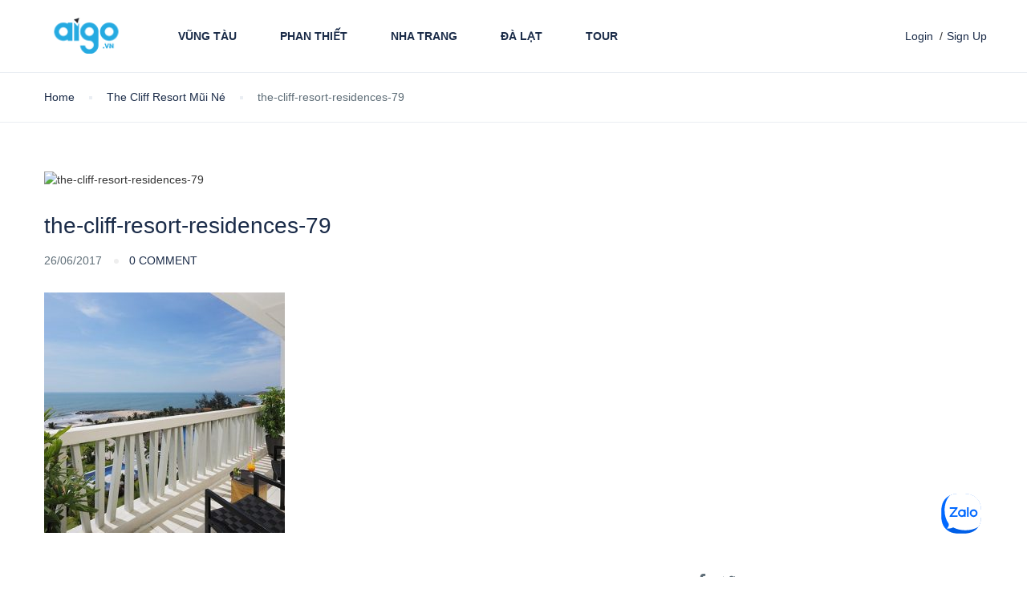

--- FILE ---
content_type: text/css
request_url: https://aigo.vn/wp-content/uploads/js_composer/custom.css?ver=8.7.2
body_size: -265
content:
.title_font{
    font-size:27px;
}
.main_font{
    font:tahoma;   
}

--- FILE ---
content_type: text/css
request_url: https://aigo.vn/wp-content/plugins/traveler-social-login/assets/style.css?ver=6.9
body_size: -47
content:
.buttonDiv, .buttonDivSignUp {
  margin-bottom: 15px;
  border-radius: 10px;
  font-weight: 500;
  font-size: 16px;
  line-height: 26px;
  text-align: center;
  color: #232323;
  position: relative;
  display: block;
}
.buttonDiv .nsm7Bb-HzV7m-LgbsSe, .buttonDivSignUp .nsm7Bb-HzV7m-LgbsSe {
  height: unset;
  padding: 6px 15px;
  background: transparent;
}

.fb_iframe_widget {
  width: 100%;
  background: linear-gradient(#4c69ba, #3b55a0);
  border-radius: 10px;
  padding: 10px 20px;
  text-align: center;
  overflow: hidden;
}
.fb_iframe_widget iframe body ._5h0c._5h0d {
  max-width: 100% !important;
}

._5h0c._5h0d {
  max-width: 100% !important;
}

.st-login-facebook {
  margin-bottom: 15px;
  display: flex;
}

/*# sourceMappingURL=style.css.map */


--- FILE ---
content_type: text/json;charset=utf-8
request_url: https://api.widget.zalo.me/v1/oa?oaid=3249593289308967134
body_size: 338
content:
{"error_message":"Success","data":{"oaMenu":[{"menuData":"","menuStatus":1,"listSubMenu":[],"menuId":101111,"menuType":0,"menuName":"Vào shop"},{"menuData":"","menuStatus":1,"listSubMenu":[],"menuId":348206,"menuType":0,"menuName":"Tour"},{"menuData":"","menuStatus":1,"listSubMenu":[],"menuId":348207,"menuType":0,"menuName":"Khách Sạn"}],"name":"Aigo Vietnam","avatar":"https://s160-ava-talk.zadn.vn/1/0/6/d/1/160/fb2c4afcd799f43c3cde3c1d5446b995.jpg","guestEnabled":true},"error_code":0}

--- FILE ---
content_type: text/json;charset=utf-8
request_url: https://api.widget.zalo.me/v1/oa?oaid=3249593289308967134
body_size: 565
content:
{"error_message":"Success","data":{"des":"Tại Aigo.vn, bạn có thể dễ dàng tìm kiếm và chọn khách sạn, tour du lịch theo nhu cầu với các ưu đãi hấp dẫn.","oaMenu":[{"menuData":"","menuStatus":1,"listSubMenu":[],"menuId":101111,"menuType":0,"menuName":"Vào shop"},{"menuData":"","menuStatus":1,"listSubMenu":[],"menuId":348206,"menuType":0,"menuName":"Tour"},{"menuData":"","menuStatus":1,"listSubMenu":[],"menuId":348207,"menuType":0,"menuName":"Khách Sạn"}],"name":"Aigo Vietnam","avatar":"https://s160-ava-talk.zadn.vn/1/0/6/d/1/160/fb2c4afcd799f43c3cde3c1d5446b995.jpg","id":"499460351514677013","coverphoto":"https://cover-talk.zadn.vn/default","guestEnabled":true},"error_code":0}